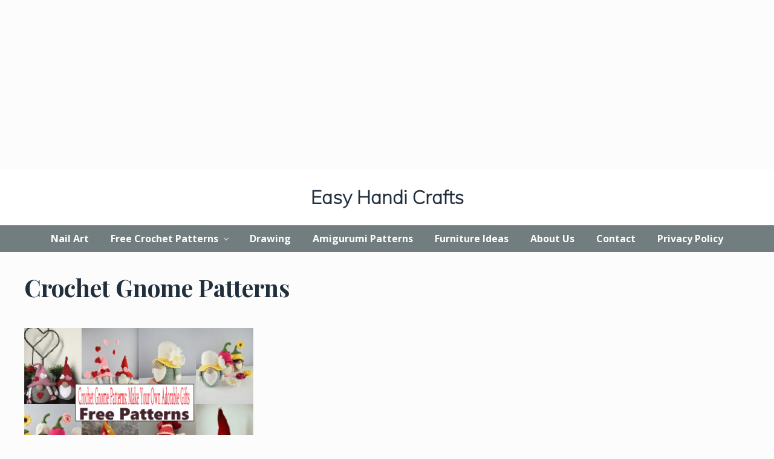

--- FILE ---
content_type: text/html; charset=utf-8
request_url: https://www.google.com/recaptcha/api2/aframe
body_size: 265
content:
<!DOCTYPE HTML><html><head><meta http-equiv="content-type" content="text/html; charset=UTF-8"></head><body><script nonce="_12FHntgYXFvMTach4IoMA">/** Anti-fraud and anti-abuse applications only. See google.com/recaptcha */ try{var clients={'sodar':'https://pagead2.googlesyndication.com/pagead/sodar?'};window.addEventListener("message",function(a){try{if(a.source===window.parent){var b=JSON.parse(a.data);var c=clients[b['id']];if(c){var d=document.createElement('img');d.src=c+b['params']+'&rc='+(localStorage.getItem("rc::a")?sessionStorage.getItem("rc::b"):"");window.document.body.appendChild(d);sessionStorage.setItem("rc::e",parseInt(sessionStorage.getItem("rc::e")||0)+1);localStorage.setItem("rc::h",'1768665965615');}}}catch(b){}});window.parent.postMessage("_grecaptcha_ready", "*");}catch(b){}</script></body></html>

--- FILE ---
content_type: text/css
request_url: https://www.easyhandicrafts.com/wp-content/themes/mai-lifestyle-pro/style.css?ver=1.1.0.1720251813
body_size: 935
content:
/**
 * Theme Name:          Mai Lifestyle Pro
 * Description:         Mai Lifestyle Pro is a custom child theme for The Genesis Framework.
 * Author:              Mike Hemberger, BizBudding Inc
 * Author URI:          https://bizbudding.com/
 * Version:             1.1.0
 *
 * Template:            genesis
 *
 * License:             GPL-2.0+
 * License URI:         http://www.opensource.org/licenses/gpl-license.php
 */


/* Table of Contents

	- Defaults
	- Structure and Layout
	- Common Classes
	- Content Area
		- Entry Meta
	- Media Queries (mobile-first)
	- Media Queries (mobile-second)

*/


/* # Defaults
---------------------------------------------------------------------------------------------------- */

/**
 * Retina Logo
 *
 * If uploading double sized (retina) image,
 * put exactly half the width in pixels for retina display.
 * Example: Retina (2x) image is 360px by 90px, CSS should be:
 * max-width: 180px;
 */
.wp-custom-logo .site-title a {
	/* max-width: 180px; */
}

body {
	font-family: 'Open Sans', sans-serif;
	font-weight: 300;
}

h2,
h3,
h4,
h5,
h6,
.site-title a,
.adjacent-entry-pagination a {
	font-family: 'Muli', sans-serif;
	font-weight: 200;
}

.banner-area .archive-title,
.banner-area .author-box-title,
.banner-area .entry-title,
.heading,
h1 {
	font-family: 'Playfair Display', serif;
}

.author-box-title,
.entry-comments h3,
.comment-respond h3,
.widget-title,
.related > h2,
.up-sells > h2 {
	font-family: 'Playfair Display', serif;
}

.sidebar .widget-title {
	text-align: center;
}

/* # Content Area
---------------------------------------------------------------------------------------------------- */

.adjacent-entry-pagination a,
.after-entry .widget,
.author-box,
.comment-respond,
.entry,
.entry-comments,
.entry-pings,
.sidebar .widget,
.sticky-header.scroll .site-header {
	-webkit-box-shadow: 0 4px 24px rgba(0,0,0,0.025);
	box-shadow: 0 4px 24px rgba(0,0,0,0.025);
}
/*Css Start*/
.button.alt, .comment-reply-link, .entry-content .button.alt, .entry-content .more-link, .footer-widgets .button, .footer-widgets input[type="submit"], .site-footer .button, .woocommerce .actions .button, .woocommerce a.button.add_to_cart_button, .woocommerce a.button.alt, .woocommerce table.shop_table .button {
	background: #A828A8;color:#fff;
}
.home .nav-primary .current-menu-item > a, .nav-primary, .site-footer {
	background: #717d7e;
}
.entry-title a, .sidebar .widget-title a, .sidebar .widgettitle a, .site-title a, body, h1, h2, h3, h4, h5, h6 {
	color: #212f3d;
}
.site-title.has-text-title a {
	font-weight: 700;
}
.home .nav-primary .current-menu-item > a, .nav-primary .nav-search, .nav-primary a {
	font-weight:700;
	color: #fff;
}
.button.alt:focus, .button.alt:hover, .comment-reply-link:focus, .comment-reply-link:hover, .entry-content .button.alt:focus, .entry-content .button.alt:hover, .entry-content .more-link:focus, .entry-content .more-link:hover, .footer-widgets .button:focus, .footer-widgets .button:hover, .footer-widgets input[type="submit"]:focus, .footer-widgets input[type="submit"]:hover, .site-footer .button:focus, .site-footer .button:hover, .woocommerce .actions .button:focus, .woocommerce .actions .button:hover, .woocommerce a.button.add_to_cart_button:focus, .woocommerce a.button.add_to_cart_button:hover, .woocommerce a.button.alt:focus, .woocommerce a.button.alt:hover, .woocommerce table.shop_table .button:focus, .woocommerce table.shop_table .button:hover {
	background: #000;
	color: #fff;
}
.flex-entry .entry-title {
	font-weight: 700;
}
/*Css End*/
/* ## Entry Meta
--------------------------------------------- */

.entry-comments .comment-meta {
	-webkit-font-smoothing: antialiased;
}

/* # Media Queries (mobile-first)
---------------------------------------------------------------------------------------------------- */

@media only screen and (min-width: 1160px) {}

@media only screen and (min-width: 993px) {}

@media only screen and (min-width: 769px) {}

@media only screen and (min-width: 545px) {}

/* # Media Queries (mobile-second)
---------------------------------------------------------------------------------------------------- */

@media only screen and (max-width: 1159px) {}

@media only screen and (max-width: 992px) {}

@media only screen and (max-width: 768px) {}

@media only screen and (max-width: 544px) {}
